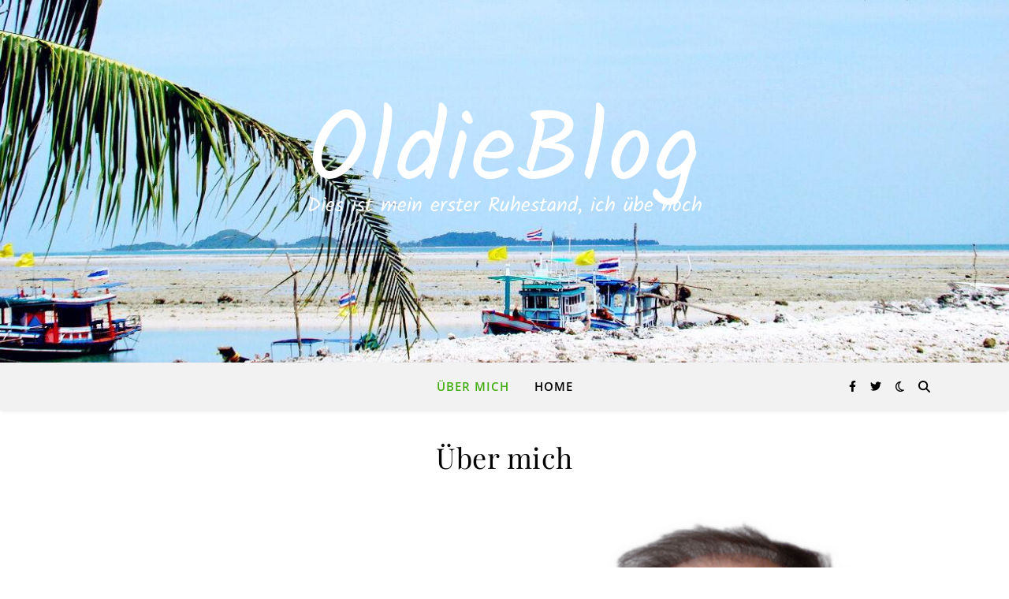

--- FILE ---
content_type: text/html; charset=UTF-8
request_url: https://andre-heise.de/ueber-mich/
body_size: 12765
content:
<!DOCTYPE html><html lang="de"><head><meta charset="UTF-8"><meta name="viewport" content="width=device-width, initial-scale=1.0, maximum-scale=1.0, user-scalable=no" /><meta name='robots' content='noindex, nofollow' /> <!-- This site is optimized with the Yoast SEO plugin v26.8 - https://yoast.com/product/yoast-seo-wordpress/ --><link media="all" href="https://andre-heise.de/wp-content/cache/autoptimize/css/autoptimize_7adfcd89757aba47e8b89c2f0d20f138.css" rel="stylesheet"><title>Über mich - OldieBlog</title><meta property="og:locale" content="de_DE" /><meta property="og:type" content="article" /><meta property="og:title" content="Über mich - OldieBlog" /><meta property="og:description" content="&nbsp; Zu meinem eigenen Vergnügen entwickelte ich ab April 2022 diesen Blog. Hier gebe ich Kund und zu Wissen, was mich im Leben bewegt, was meine Katzen so treiben und werfe einen kritischen Blick auf unser Geschehen in der Kleinstadt. Oft veraltete Tipps im Web empfehlen, mit manipulativen Mitteln Aufmerksamkeit zu erregen. Das endet im niveaulosen Nachahmen ausgelutschter Ideen anderer Leute. Dem nachzurennen ist genauso unoriginell, wie die Unsitte, möglichst alle Überschriften mit Zahlen zu versehen. Je mehr Zahlen, desto weniger eigenständige Einfälle. Eigentlich war alles gut. Mein alter Reiseblog ohne responsives Design dümpelte vor sich hin, bis eines Tages zehntausende Klicks ohne erkennbaren Browser die Hauptseite trafen. Auch versuchten kryptische Benutzer sich root Rechte zu verschaffen. Zwar wurde alles abgewehrt, war aber doch lästig. Das stieß bei mir neue Überlegungen an. Angetrieben von vielen Berichten, dass ein Blog auch für einen selbst gut ist, wagte ich dann einen Anlauf. Weg von mehr oder weniger hübschen Reiseberichten, hin zu einem Schreibblog mit Beiträgen. Ich suchte ein einfaches CMS und stiess schließlich auf das textbasierte CMS Bludit. Es genügte zunächst meinen Ansprüchen. Im Laufe der Zeit oder &#8222;learning by doing&#8220; fehlte es dann doch an Einigem. So bin ich wieder zu WordPress und einem vorbereiteten Theme zurückgekehrt. Der Wechsel und warum Wechselvolles Leben Nichts ist von Dauer, nichts ist vollkommen.&nbsp;&#8222;Alles fließt&#8220;&nbsp;erkannte bereits&nbsp;Heraklit. Ständige Änderungen prägten auch mein Leben. Angefangen als Industriekaufmann war ich Angestellter, später Vertreter, kurzfristig Verkaufstrainer und Führungskraft im Konzern. In die Versicherungsbranche gewechselt, mit Studium zum Versicherungsfachwirt. Einige Berichte finden sich im Beitrag: Wie ich wurde, was ich bin. Sprechen sie BASIC ?Ich hatte hobbymäßig als Programmierer bereits Tarifanwendungen geschrieben. So bin ich letztendlich beruflich in der IT gelandet. Fortbildungsseminare werden immer gern genommen. Nur so aus Spaß und um die Kollegen zu ärgern, habe ich die Prüfungen zum MCSE abgelegt. (Microsoft Certified Systems Engineer) Aber fragt mich heute nicht, ich habe so gut wie alles vergessen." /><meta property="og:url" content="https://andre-heise.de/ueber-mich/" /><meta property="og:site_name" content="OldieBlog" /><meta property="article:modified_time" content="2025-03-15T09:14:36+00:00" /><meta property="og:image" content="https://andre-heise.de/wp-content/uploads/2022/06/Andre_300-380ws.png" /><meta property="og:image:width" content="300" /><meta property="og:image:height" content="380" /><meta property="og:image:type" content="image/png" /><meta name="twitter:card" content="summary_large_image" /><meta name="twitter:label1" content="Geschätzte Lesezeit" /><meta name="twitter:data1" content="3 Minuten" /> <script type="application/ld+json" class="yoast-schema-graph">{"@context":"https://schema.org","@graph":[{"@type":"WebPage","@id":"https://andre-heise.de/ueber-mich/","url":"https://andre-heise.de/ueber-mich/","name":"Über mich - OldieBlog","isPartOf":{"@id":"https://andre-heise.de/#website"},"primaryImageOfPage":{"@id":"https://andre-heise.de/ueber-mich/#primaryimage"},"image":{"@id":"https://andre-heise.de/ueber-mich/#primaryimage"},"thumbnailUrl":"https://andre-heise.de/wp-content/uploads/2022/06/Andre_300-380ws.png","datePublished":"2022-06-01T14:31:11+00:00","dateModified":"2025-03-15T09:14:36+00:00","breadcrumb":{"@id":"https://andre-heise.de/ueber-mich/#breadcrumb"},"inLanguage":"de","potentialAction":[{"@type":"ReadAction","target":["https://andre-heise.de/ueber-mich/"]}]},{"@type":"ImageObject","inLanguage":"de","@id":"https://andre-heise.de/ueber-mich/#primaryimage","url":"https://andre-heise.de/wp-content/uploads/2022/06/Andre_300-380ws.png","contentUrl":"https://andre-heise.de/wp-content/uploads/2022/06/Andre_300-380ws.png","width":300,"height":380,"caption":"Author Andre"},{"@type":"BreadcrumbList","@id":"https://andre-heise.de/ueber-mich/#breadcrumb","itemListElement":[{"@type":"ListItem","position":1,"name":"Startseite","item":"https://andre-heise.de/"},{"@type":"ListItem","position":2,"name":"Über mich"}]},{"@type":"WebSite","@id":"https://andre-heise.de/#website","url":"https://andre-heise.de/","name":"OldieBlog","description":"Dies ist mein erster Ruhestand, ich übe noch","publisher":{"@id":"https://andre-heise.de/#/schema/person/19c8afec1c986a0f5ca78a3933ecd15f"},"potentialAction":[{"@type":"SearchAction","target":{"@type":"EntryPoint","urlTemplate":"https://andre-heise.de/?s={search_term_string}"},"query-input":{"@type":"PropertyValueSpecification","valueRequired":true,"valueName":"search_term_string"}}],"inLanguage":"de"},{"@type":["Person","Organization"],"@id":"https://andre-heise.de/#/schema/person/19c8afec1c986a0f5ca78a3933ecd15f","name":"Andre","image":{"@type":"ImageObject","inLanguage":"de","@id":"https://andre-heise.de/#/schema/person/image/","url":"https://andre-heise.de/wp-content/uploads/2022/06/Andre_300-380ws.png","contentUrl":"https://andre-heise.de/wp-content/uploads/2022/06/Andre_300-380ws.png","width":300,"height":380,"caption":"Andre"},"logo":{"@id":"https://andre-heise.de/#/schema/person/image/"},"description":"Dies ist mein erster Ruhestand, ich über noch.","sameAs":["https://andre-heise.de"]}]}</script> <!-- / Yoast SEO plugin. --><link rel="alternate" type="application/rss+xml" title="OldieBlog &raquo; Feed" href="https://andre-heise.de/feed/" /><link rel="alternate" type="application/rss+xml" title="OldieBlog &raquo; Kommentar-Feed" href="https://andre-heise.de/comments/feed/" /><link rel="alternate" title="oEmbed (JSON)" type="application/json+oembed" href="https://andre-heise.de/wp-json/oembed/1.0/embed?url=https%3A%2F%2Fandre-heise.de%2Fueber-mich%2F" /><link rel="alternate" title="oEmbed (XML)" type="text/xml+oembed" href="https://andre-heise.de/wp-json/oembed/1.0/embed?url=https%3A%2F%2Fandre-heise.de%2Fueber-mich%2F&#038;format=xml" /><style id='wp-img-auto-sizes-contain-inline-css' type='text/css'>img:is([sizes=auto i],[sizes^="auto," i]){contain-intrinsic-size:3000px 1500px}
/*# sourceURL=wp-img-auto-sizes-contain-inline-css */</style><style id='classic-theme-styles-inline-css' type='text/css'>/*! This file is auto-generated */
.wp-block-button__link{color:#fff;background-color:#32373c;border-radius:9999px;box-shadow:none;text-decoration:none;padding:calc(.667em + 2px) calc(1.333em + 2px);font-size:1.125em}.wp-block-file__button{background:#32373c;color:#fff;text-decoration:none}
/*# sourceURL=/wp-includes/css/classic-themes.min.css */</style> <script type="text/javascript" src="https://andre-heise.de/wp-includes/js/jquery/jquery.min.js" id="jquery-core-js"></script> <link rel='shortlink' href='https://andre-heise.de/?p=156' /><style id="ashe_dynamic_css">#top-bar,#top-menu .sub-menu {background-color: #ffffff;}#top-bar a {color: #000000;}#top-menu .sub-menu,#top-menu .sub-menu a {border-color: rgba(0,0,0, 0.05);}#top-bar a:hover,#top-bar li.current-menu-item > a,#top-bar li.current-menu-ancestor > a,#top-bar .sub-menu li.current-menu-item > a,#top-bar .sub-menu li.current-menu-ancestor> a {color: #5da323;}.header-logo a,.site-description {color: #ffffff;}.entry-header {background-color: #ffffff;}#main-nav,#main-menu .sub-menu,#main-nav #s {background-color: #f2f2f2;}#main-nav a,#main-nav .svg-inline--fa,#main-nav #s,.instagram-title h2 {color: #000000;}.main-nav-sidebar span,.mobile-menu-btn span {background-color: #000000;}#main-nav {box-shadow: 0px 1px 5px rgba(0,0,0, 0.1);}#main-menu .sub-menu,#main-menu .sub-menu a {border-color: rgba(0,0,0, 0.05);}#main-nav #s::-webkit-input-placeholder { /* Chrome/Opera/Safari */color: rgba(0,0,0, 0.7);}#main-nav #s::-moz-placeholder { /* Firefox 19+ */color: rgba(0,0,0, 0.7);}#main-nav #s:-ms-input-placeholder { /* IE 10+ */color: rgba(0,0,0, 0.7);}#main-nav #s:-moz-placeholder { /* Firefox 18- */color: rgba(0,0,0, 0.7);}#main-nav a:hover,#main-nav .svg-inline--fa:hover,#main-nav li.current-menu-item > a,#main-nav li.current-menu-ancestor > a,#main-nav .sub-menu li.current-menu-item > a,#main-nav .sub-menu li.current-menu-ancestor> a {color: #43ad13;}.main-nav-sidebar:hover span,.mobile-menu-btn:hover span {background-color: #43ad13;}/* Background */.sidebar-alt,.main-content,.featured-slider-area,#featured-links,.page-content select,.page-content input,.page-content textarea {background-color: #ffffff;}.page-content #featured-links h6,.instagram-title h2 {background-color: rgba(255,255,255, 0.85);}.ashe_promo_box_widget h6 {background-color: #ffffff;}.ashe_promo_box_widget .promo-box:after{border-color: #ffffff;}/* Text */.page-content,.page-content select,.page-content input,.page-content textarea,.page-content .post-author a,.page-content .ashe-widget a,.page-content .comment-author,.page-content #featured-links h6,.ashe_promo_box_widget h6 {color: #464646;}/* Title */.page-content h1,.page-content h2,.page-content h3,.page-content h4,.page-content h5,.page-content h6,.page-content .post-title a,.page-content .author-description h4 a,.page-content .related-posts h4 a,.page-content .blog-pagination .previous-page a,.page-content .blog-pagination .next-page a,blockquote,.page-content .post-share a {color: #030303;}.sidebar-alt-close-btn span {background-color: #030303;}.page-content .post-title a:hover {color: rgba(3,3,3, 0.75);}/* Meta */.page-content .post-date,.page-content .post-comments,.page-content .meta-sep,.page-content .post-author,.page-content [data-layout*="list"] .post-author a,.page-content .related-post-date,.page-content .comment-meta a,.page-content .author-share a,.page-content .post-tags a,.page-content .tagcloud a,.widget_categories li,.widget_archive li,.ashe-subscribe-text p,.rpwwt-post-author,.rpwwt-post-categories,.rpwwt-post-date,.rpwwt-post-comments-number {color: #206d19;}.page-content input::-webkit-input-placeholder { /* Chrome/Opera/Safari */color: #206d19;}.page-content input::-moz-placeholder { /* Firefox 19+ */color: #206d19;}.page-content input:-ms-input-placeholder { /* IE 10+ */color: #206d19;}.page-content input:-moz-placeholder { /* Firefox 18- */color: #206d19;}/* Accent */.page-content a,.post-categories,#page-wrap .ashe-widget.widget_text a,#page-wrap .ashe-widget.ashe_author_widget a {color: #1c960c;}/* Disable TMP.page-content .elementor a,.page-content .elementor a:hover {color: inherit;}*/.ps-container > .ps-scrollbar-y-rail > .ps-scrollbar-y {background: #1c960c;}.page-content a:hover {color: rgba(28,150,12, 0.8);}blockquote {border-color: #1c960c;}.slide-caption {color: #ffffff;background: #1c960c;}/* Selection */::-moz-selection {color: #ffffff;background: #99793b;}::selection {color: #ffffff;background: #99793b;}.page-content .wprm-rating-star svg polygon {stroke: #1c960c;}.page-content .wprm-rating-star-full svg polygon,.page-content .wprm-comment-rating svg path,.page-content .comment-form-wprm-rating svg path{fill: #1c960c;}/* Border */.page-content .post-footer,[data-layout*="list"] .blog-grid > li,.page-content .author-description,.page-content .related-posts,.page-content .entry-comments,.page-content .ashe-widget li,.page-content #wp-calendar,.page-content #wp-calendar caption,.page-content #wp-calendar tbody td,.page-content .widget_nav_menu li a,.page-content .widget_pages li a,.page-content .tagcloud a,.page-content select,.page-content input,.page-content textarea,.widget-title h2:before,.widget-title h2:after,.post-tags a,.gallery-caption,.wp-caption-text,table tr,table th,table td,pre,.page-content .wprm-recipe-instruction {border-color: #e8e8e8;}.page-content .wprm-recipe {box-shadow: 0 0 3px 1px #e8e8e8;}hr {background-color: #e8e8e8;}.wprm-recipe-details-container,.wprm-recipe-notes-container p {background-color: rgba(232,232,232, 0.4);}/* Buttons */.widget_search .svg-fa-wrap,.widget_search #searchsubmit,.single-navigation i,.page-content input.submit,.page-content .blog-pagination.numeric a,.page-content .blog-pagination.load-more a,.page-content .mc4wp-form-fields input[type="submit"],.page-content .widget_wysija input[type="submit"],.page-content .post-password-form input[type="submit"],.page-content .wpcf7 [type="submit"],.page-content .wprm-recipe-print,.page-content .wprm-jump-to-recipe-shortcode,.page-content .wprm-print-recipe-shortcode {color: #ffffff;background-color: #333333;}.single-navigation i:hover,.page-content input.submit:hover,.ashe-boxed-style .page-content input.submit:hover,.page-content .blog-pagination.numeric a:hover,.ashe-boxed-style .page-content .blog-pagination.numeric a:hover,.page-content .blog-pagination.numeric span,.page-content .blog-pagination.load-more a:hover,.ashe-boxed-style .page-content .blog-pagination.load-more a:hover,.page-content .mc4wp-form-fields input[type="submit"]:hover,.page-content .widget_wysija input[type="submit"]:hover,.page-content .post-password-form input[type="submit"]:hover,.page-content .wpcf7 [type="submit"]:hover,.page-content .wprm-recipe-print:hover,.page-content .wprm-jump-to-recipe-shortcode:hover,.page-content .wprm-print-recipe-shortcode:hover {color: #ffffff;background-color: #ca9b52;}/* Image Overlay */.image-overlay,#infscr-loading,.page-content h4.image-overlay,.image-overlay a,.post-slider .prev-arrow,.post-slider .next-arrow,.header-slider-prev-arrow,.header-slider-next-arrow,.page-content .image-overlay a,#featured-slider .slick-arrow,#featured-slider .slider-dots,.header-slider-dots {color: #ffffff;}.image-overlay,#infscr-loading,.page-content h4.image-overlay {background-color: rgba(73,73,73, 0.3);}/* Background */#page-footer,#page-footer select,#page-footer input,#page-footer textarea {background-color: #3f3f3f;}/* Text */#page-footer,#page-footer a,#page-footer select,#page-footer input,#page-footer textarea {color: #ffffff;}/* Title */#page-footer h1,#page-footer h2,#page-footer h3,#page-footer h4,#page-footer h5,#page-footer h6 {color: #ededed;}/* Accent */#page-footer a:hover {color: #ca9b52;}/* Border */#page-footer a,#page-footer .ashe-widget li,#page-footer #wp-calendar,#page-footer #wp-calendar caption,#page-footer #wp-calendar th,#page-footer #wp-calendar td,#page-footer .widget_nav_menu li a,#page-footer select,#page-footer input,#page-footer textarea,#page-footer .widget-title h2:before,#page-footer .widget-title h2:after,.footer-widgets,.category-description,.tag-description {border-color: #e0dbdb;}#page-footer hr {background-color: #e0dbdb;}.ashe-preloader-wrap {background-color: #333333;}@media screen and ( max-width: 768px ) {.mini-logo {display: none;}}@media screen and ( max-width: 768px ) {.mini-logo a {max-width: 60px !important;} }@media screen and ( max-width: 768px ) {.featured-slider-area {display: none;}}@media screen and ( max-width: 768px ) {#featured-links {display: none;}}.header-logo a {font-family: 'Kalam';font-size: 125px;line-height: 72px;letter-spacing: 2px;font-weight: 400;}.site-description {font-family: 'Kalam';}.header-logo .site-description {font-size: 26px;}#top-menu li a {font-family: 'Open Sans';font-size: 13px;line-height: 50px;letter-spacing: 0.8px;font-weight: 600;}.top-bar-socials a {font-size: 13px;line-height: 50px;}#top-bar .mobile-menu-btn {line-height: 50px;}#top-menu .sub-menu > li > a {font-size: 11px;line-height: 3.7;letter-spacing: 0.8px;}@media screen and ( max-width: 979px ) {.top-bar-socials {float: none !important;}.top-bar-socials a {line-height: 40px !important;}}#main-menu li a,.mobile-menu-btn a {font-family: 'Open Sans';font-size: 15px;line-height: 60px;letter-spacing: 1px;font-weight: 600;}#mobile-menu li {font-family: 'Open Sans';font-size: 15px;line-height: 3.4;letter-spacing: 1px;font-weight: 600;}.main-nav-search,#main-nav #s,.dark-mode-switcher,.main-nav-socials-trigger {font-size: 15px;line-height: 60px;}#main-nav #s {line-height: 61px;}#main-menu li.menu-item-has-children>a:after {font-size: 15px;}#main-nav {min-height:60px;}.main-nav-sidebar,.mini-logo {height:60px;}#main-menu .sub-menu > li > a,#mobile-menu .sub-menu > li {font-size: 12px;line-height: 3.8;letter-spacing: 0.8px;}.mobile-menu-btn {font-size: 18px;line-height: 60px;}.main-nav-socials a {font-size: 14px;line-height: 60px;}#top-menu li a,#main-menu li a,#mobile-menu li,.mobile-menu-btn a {text-transform: uppercase;}.post-meta,#wp-calendar thead th,#wp-calendar caption,h1,h2,h3,h4,h5,h6,blockquote p,#reply-title,#reply-title a {font-family: 'Playfair Display';}/* font size 40px */h1 {font-size: 36px;}/* font size 36px */h2 {font-size: 32px;}/* font size 30px */h3 {font-size: 27px;}/* font size 24px */h4 {font-size: 22px;}/* font size 22px */h5,.page-content .wprm-recipe-name,.page-content .wprm-recipe-header {font-size: 20px;}/* font size 20px */h6 {font-size: 18px;}/* font size 19px */blockquote p {font-size: 17px;}/* font size 18px */.related-posts h4 a {font-size: 16px;}/* font size 16px */.author-description h4,.category-description h4,.tag-description h4,#reply-title,#reply-title a,.comment-title,.widget-title h2,.ashe_author_widget h3 {font-size: 15px;}.post-title,.page-title {line-height: 40px;}/* letter spacing 0.5px */.slider-title,.post-title,.page-title,.related-posts h4 a {letter-spacing: 0.5px;}/* letter spacing 1.5px */.widget-title h2,.author-description h4,.category-description h4,.tag-description h4,.comment-title,#reply-title,#reply-title a,.ashe_author_widget h3 {letter-spacing: 1.5px;}/* letter spacing 2px */.related-posts h3 {letter-spacing: 2px;}/* font weight */h1,h2,h3,h4,h5,h6 {font-weight: 400;}h1,h2,h3,h4,h5,h6 {font-style: normal;}h1,h2,h3,h4,h5,h6 {text-transform: none;}body,.page-404 h2,#featured-links h6,.ashe_promo_box_widget h6,.comment-author,.related-posts h3,.instagram-title h2,input,textarea,select,.no-result-found h1,.ashe-subscribe-text h4,.widget_wysija_cont .updated,.widget_wysija_cont .error,.widget_wysija_cont .xdetailed-errors {font-family: 'Open Sans';}body,.page-404 h2,.no-result-found h1 {font-weight: 400;}body,.comment-author {font-size: 16px;}body p,.post-content,.post-content li,.comment-text li {line-height: 25px;}/* letter spacing 0 */body p,.post-content,.comment-author,.widget_recent_comments li,.widget_meta li,.widget_recent_comments li,.widget_pages > ul > li,.widget_archive li,.widget_categories > ul > li,.widget_recent_entries ul li,.widget_nav_menu li,.related-post-date,.post-media .image-overlay a,.post-meta,.rpwwt-post-title {letter-spacing: 0px;}/* letter spacing 0.5 + */.post-author,.post-media .image-overlay span,blockquote p {letter-spacing: 0.5px;}/* letter spacing 1 + */#main-nav #searchform input,#featured-links h6,.ashe_promo_box_widget h6,.instagram-title h2,.ashe-subscribe-text h4,.page-404 p,#wp-calendar caption {letter-spacing: 1px;}/* letter spacing 2 + */.comments-area #submit,.tagcloud a,.mc4wp-form-fields input[type='submit'],.widget_wysija input[type='submit'],.slider-read-more a,.post-categories a,.read-more a,.no-result-found h1,.blog-pagination a,.blog-pagination span {letter-spacing: 2px;}/* font size 18px */.post-media .image-overlay p,.post-media .image-overlay a {font-size: 19px;}/* font size 16px */.ashe_social_widget .social-icons a {font-size: 17px;}/* font size 14px */.post-author,.post-share,.related-posts h3,input,textarea,select,.comment-reply-link,.wp-caption-text,.author-share a,#featured-links h6,.ashe_promo_box_widget h6,#wp-calendar,.instagram-title h2 {font-size: 14px;}/* font size 13px */.slider-categories,.slider-read-more a,.read-more a,.blog-pagination a,.blog-pagination span,.footer-socials a,.rpwwt-post-author,.rpwwt-post-categories,.rpwwt-post-date,.rpwwt-post-comments-number,.copyright-info,.footer-menu-container {font-size: 13px;}/* font size 12px */.post-categories a,.post-tags a,.widget_recent_entries ul li span,#wp-calendar caption,#wp-calendar tfoot #prev a,#wp-calendar tfoot #next a {font-size: 13px;}/* font size 11px */.related-post-date,.comment-meta,.tagcloud a {font-size: 12px !important;}.boxed-wrapper {max-width: 1140px;}.sidebar-alt {max-width: 340px;left: -340px; padding: 85px 35px 0px;}.sidebar-left,.sidebar-right {width: 307px;}[data-layout*="rsidebar"] .main-container,[data-layout*="lsidebar"] .main-container {float: left;width: calc(100% - 307px);width: -webkit-calc(100% - 307px);}[data-layout*="lrsidebar"] .main-container {width: calc(100% - 614px);width: -webkit-calc(100% - 614px);}[data-layout*="fullwidth"] .main-container {width: 100%;}#top-bar > div,#main-nav > div,#featured-links,.main-content,.page-footer-inner,.featured-slider-area.boxed-wrapper {padding-left: 30px;padding-right: 30px;}@media screen and ( min-width: 640px ) and ( max-width: 980px ) {.blog-grid > li {width: calc((100% - 37px ) / 2) !important;width: -webkit-calc((100% - 37px ) / 2) !important;margin-right: 37px !important;}.blog-grid > li:nth-of-type(2n+2) {margin-right: 0 !important;}}@media screen and ( max-width: 640px ) {.blog-grid > li {width: 100% !important;margin-right: 0 !important;margin-left: 0 !important;}}.ashe-instagram-widget #sb_instagram {max-width: none !important;}.ashe-instagram-widget #sbi_images {display: -webkit-box;display: -ms-flexbox;display: flex;}.ashe-instagram-widget #sbi_images .sbi_photo {height: auto !important;}.ashe-instagram-widget #sbi_images .sbi_photo img {display: block !important;}.ashe-widget #sbi_images .sbi_photo {/*height: auto !important;*/}.ashe-widget #sbi_images .sbi_photo img {display: block !important;}#top-bar {position: absolute;top: 0;left: 0;z-index: 1005;width: 100%;background-color: transparent !important;box-shadow: none;}#top-menu {float: left;}.top-bar-socials {float: right;}.entry-header:not(.html-image) {height: 460px;background-size: cover;}.entry-header-slider div {height: 460px;}.entry-header:not(.html-image) {background-position: center center;}.entry-header:not(.html-image) {background-color: transparent !important;}.header-logo {padding-top: 160px;}.logo-img {max-width: 500px;}.mini-logo a {max-width: 50px;}@media screen and (max-width: 880px) {.logo-img { max-width: 300px;}}#main-nav {text-align: center;}.main-nav-icons.main-nav-socials-mobile {left: 30px;}.main-nav-socials-trigger {position: absolute;top: 0px;left: 30px;}.main-nav-sidebar + .main-nav-socials-trigger {left: 60px;}.mini-logo + .main-nav-socials-trigger {right: 60px;left: auto;}.main-nav-sidebar {position: absolute;top: 0px;left: 30px;z-index: 1;}.main-nav-icons {position: absolute;top: 0px;right: 30px;z-index: 2;}.mini-logo {position: absolute;left: auto;top: 0;}.main-nav-sidebar ~ .mini-logo {margin-left: 30px;}#featured-slider.boxed-wrapper {max-width: 1140px;}.slider-item-bg {height: 540px;}#featured-links .featured-link {margin-top: 20px;}#featured-links .featured-link {margin-right: 20px;}#featured-links .featured-link:nth-of-type(3n) {margin-right: 0;}#featured-links .featured-link {width: calc( (100% - 40px) / 3 - 1px);width: -webkit-calc( (100% - 40px) / 3 - 1px);}.featured-link:nth-child(4) .cv-inner {display: none;}.featured-link:nth-child(5) .cv-inner {display: none;}.featured-link:nth-child(6) .cv-inner {display: none;}.blog-grid > li,.main-container .featured-slider-area {margin-bottom: 30px;}[data-layout*="col2"] .blog-grid > li,[data-layout*="col3"] .blog-grid > li,[data-layout*="col4"] .blog-grid > li {display: inline-block;vertical-align: top;margin-right: 37px;}[data-layout*="col2"] .blog-grid > li:nth-of-type(2n+2),[data-layout*="col3"] .blog-grid > li:nth-of-type(3n+3),[data-layout*="col4"] .blog-grid > li:nth-of-type(4n+4) {margin-right: 0;}[data-layout*="col1"] .blog-grid > li {width: 100%;}[data-layout*="col2"] .blog-grid > li {width: calc((100% - 37px ) / 2 - 1px);width: -webkit-calc((100% - 37px ) / 2 - 1px);}[data-layout*="col3"] .blog-grid > li {width: calc((100% - 2 * 37px ) / 3 - 2px);width: -webkit-calc((100% - 2 * 37px ) / 3 - 2px);}[data-layout*="col4"] .blog-grid > li {width: calc((100% - 3 * 37px ) / 4 - 1px);width: -webkit-calc((100% - 3 * 37px ) / 4 - 1px);}[data-layout*="rsidebar"] .sidebar-right {padding-left: 37px;}[data-layout*="lsidebar"] .sidebar-left {padding-right: 37px;}[data-layout*="lrsidebar"] .sidebar-right {padding-left: 37px;}[data-layout*="lrsidebar"] .sidebar-left {padding-right: 37px;}.blog-grid .post-header,.blog-grid .read-more,[data-layout*="list"] .post-share {text-align: center;}p.has-drop-cap:not(:focus)::first-letter {float: left;margin: 0px 12px 0 0;font-family: 'Playfair Display';font-size: 80px;line-height: 65px;text-align: center;text-transform: uppercase;color: #030303;}@-moz-document url-prefix() {p.has-drop-cap:not(:focus)::first-letter {margin-top: 10px !important;}}.home .post-content > p:first-of-type:first-letter,.blog .post-content > p:first-of-type:first-letter,.archive .post-content > p:first-of-type:first-letter {float: left;margin: 0px 12px 0 0;font-family: 'Playfair Display';font-size: 80px;line-height: 65px;text-align: center;text-transform: uppercase;color: #030303;}@-moz-document url-prefix() {.home .post-content > p:first-of-type:first-letter,.blog .post-content > p:first-of-type:first-letter,.archive .post-content > p:first-of-type:first-letter {margin-top: 10px !important;}}.single .post-content > p:first-of-type:first-letter,.single .post-content .elementor-text-editor p:first-of-type:first-letter {float: left;margin: 0px 12px 0 0;font-family: 'Playfair Display';font-size: 80px;line-height: 65px;text-align: center;text-transform: uppercase;color: #030303;}@-moz-document url-prefix() {.single .post-content p:first-of-type:first-letter {margin-top: 10px !important;}}[data-dropcaps*='yes'] .post-content > p:first-of-type:first-letter {float: left;margin: 0px 12px 0 0;font-family: 'Playfair Display';font-size: 80px;line-height: 65px;text-align: center;text-transform: uppercase;color: #030303;}@-moz-document url-prefix() {[data-dropcaps*='yes'] .post-content > p:first-of-type:first-letter {margin-top: 10px !important;}}.footer-widgets > .ashe-widget {width: 22%;margin-right: 4%;}.footer-widgets > .ashe-widget:nth-child(4n+4) {margin-right: 0;}.footer-widgets > .ashe-widget:nth-child(4n+5) {clear: both;}.footer-copyright {text-align: center;}.footer-socials {margin-top: 12px;}.footer-menu-container,.copyright-info,.footer-menu-container:after,#footer-menu{display: inline-block;} #footer-menu > li {margin-left: 5px;}.footer-menu-container:after {float: left;margin-left: 1px;}.cssload-container{width:100%;height:36px;text-align:center}.cssload-speeding-wheel{width:36px;height:36px;margin:0 auto;border:2px solid #ffffff;border-radius:50%;border-left-color:transparent;border-right-color:transparent;animation:cssload-spin 575ms infinite linear;-o-animation:cssload-spin 575ms infinite linear;-ms-animation:cssload-spin 575ms infinite linear;-webkit-animation:cssload-spin 575ms infinite linear;-moz-animation:cssload-spin 575ms infinite linear}@keyframes cssload-spin{100%{transform:rotate(360deg);transform:rotate(360deg)}}@-o-keyframes cssload-spin{100%{-o-transform:rotate(360deg);transform:rotate(360deg)}}@-ms-keyframes cssload-spin{100%{-ms-transform:rotate(360deg);transform:rotate(360deg)}}@-webkit-keyframes cssload-spin{100%{-webkit-transform:rotate(360deg);transform:rotate(360deg)}}@-moz-keyframes cssload-spin{100%{-moz-transform:rotate(360deg);transform:rotate(360deg)}}</style><style type="text/css" id="custom-background-css">body.custom-background { background-color: #ffffff; }</style><link rel="icon" href="https://andre-heise.de/wp-content/uploads/2022/06/cropped-andreheise512x512-32x32.png" sizes="32x32" /><link rel="icon" href="https://andre-heise.de/wp-content/uploads/2022/06/cropped-andreheise512x512-192x192.png" sizes="192x192" /><link rel="apple-touch-icon" href="https://andre-heise.de/wp-content/uploads/2022/06/cropped-andreheise512x512-180x180.png" /><meta name="msapplication-TileImage" content="https://andre-heise.de/wp-content/uploads/2022/06/cropped-andreheise512x512-270x270.png" /><style type="text/css" id="wp-custom-css">/* zusätzliches CSS bei theme ashe */
/* open-sans-regular - latin */
@font-face {
  font-family: 'Open Sans';
  font-style: normal;
  font-weight: 400;
  src: local(''),
       url('https://andre-heise.de/fonts/open-sans-v29-latin-regular.woff2') format('woff2'), /* Chrome 26+, Opera 23+, Firefox 39+ */
       url('https://andre-heise.de/fonts/open-sans-v29-latin-regular.woff') format('woff'); /* Chrome 6+, Firefox 3.6+, IE 9+, Safari 5.1+ */
}

/* open-sans-600 - latin */
@font-face {
  font-family: 'Open Sans';
  font-style: normal;
  font-weight: 600;
  src: local(''),
       url('https://andre-heise.de/fonts/open-sans-v29-latin-600.woff2') format('woff2'), /* Chrome 26+, Opera 23+, Firefox 39+ */
       url('https://andre-heise.de/fonts/open-sans-v29-latin-600.woff') format('woff'); /* Chrome 6+, Firefox 3.6+, IE 9+, Safari 5.1+ */
}

/* open-sans-italic - latin */
@font-face {
  font-family: 'Open Sans';
  font-style: italic;
  font-weight: 400;
  src: local(''),
       url('https://andre-heise.de/fonts/open-sans-v29-latin-italic.woff2') format('woff2'), /* Chrome 26+, Opera 23+, Firefox 39+ */
       url('https://andre-heise.de/fonts/open-sans-v29-latin-italic.woff') format('woff'); /* Chrome 6+, Firefox 3.6+, IE 9+, Safari 5.1+ */
}

/* open-sans-600italic - latin */
@font-face {
  font-family: 'Open Sans';
  font-style: italic;
  font-weight: 600;
  src: local(''),
       url('https://andre-heise.de/fonts/open-sans-v29-latin-600italic.woff2') format('woff2'), /* Chrome 26+, Opera 23+, Firefox 39+ */
       url('https://andre-heise.de/fonts/open-sans-v29-latin-600italic.woff') format('woff'); /* Chrome 6+, Firefox 3.6+, IE 9+, Safari 5.1+ */
}
/* rokkitt-regular - latin */
@font-face {
  font-family: 'Rokkitt';
  font-style: normal;
  font-weight: 400;
  src: local(''),
       url('https://andre-heise.de/fonts/rokkitt-v28-latin-regular.woff2') format('woff2'), /* Chrome 26+, Opera 23+, Firefox 39+ */
       url('https://andre-heise.de/fonts/rokkitt-v28-latin-regular.woff') format('woff'); /* Chrome 6+, Firefox 3.6+, IE 9+, Safari 5.1+ */
}

/* rokkitt-600 - latin */
@font-face {
  font-family: 'Rokkitt';
  font-style: normal;
  font-weight: 600;
  src: local(''),
       url('https://andre-heise.de/fonts/rokkitt-v28-latin-600.woff2') format('woff2'), /* Chrome 26+, Opera 23+, Firefox 39+ */
       url('https://andre-heise.de/fonts/rokkitt-v28-latin-600.woff') format('woff'); /* Chrome 6+, Firefox 3.6+, IE 9+, Safari 5.1+ */
}
/* kalam-regular - latin */
@font-face {
  font-family: 'Kalam';
  font-style: normal;
  font-weight: 400;
  src: url('https://andre-heise.de/fonts/kalam-v16-latin-regular.eot'); /* IE9 Compat Modes */
  src: local(''),
       url('https://andre-heise.de/fonts/kalam-v16-latin-regular.eot?#iefix') format('embedded-opentype'), /* IE6-IE8 */
       url('https://andre-heise.de/fonts/kalam-v16-latin-regular.woff2') format('woff2'), /* Super Modern Browsers */
       url('https://andre-heise.de/fonts/kalam-v16-latin-regular.woff') format('woff'), /* Modern Browsers */
       url('https://andre-heise.de/fonts/kalam-v16-latin-regular.ttf') format('truetype'), /* Safari, Android, iOS */
       url('https://andre-heise.de/fonts/kalam-v16-latin-regular.svg#Kalam') format('svg'); /* Legacy iOS */
}

/* kalam-700 - latin */
@font-face {
  font-family: 'Kalam';
  font-style: normal;
  font-weight: 700;
  src: url('https://andre-heise.de/fonts/kalam-v16-latin-700.eot'); /* IE9 Compat Modes */
  src: local(''),
       url('https://andre-heise.de/fonts/kalam-v16-latin-700.eot?#iefix') format('embedded-opentype'), /* IE6-IE8 */
       url('https://andre-heise.de/fonts/kalam-v16-latin-700.woff2') format('woff2'), /* Super Modern Browsers */
       url('https://andre-heise.de/fonts/kalam-v16-latin-700.woff') format('woff'), /* Modern Browsers */
       url('https://andre-heise.de/fonts/kalam-v16-latin-700.ttf') format('truetype'), /* Safari, Android, iOS */
       url('https://andre-heise.de/fonts/kalam-v16-latin-700.svg#Kalam') format('svg'); /* Legacy iOS */
}
/* playfair-display-regular - latin */
@font-face {
  font-family: 'Playfair Display';
  font-style: normal;
  font-weight: 400;
  src: local(''),
       url('https://andre-heise.de/fonts/playfair-display-v29-latin-regular.woff2') format('woff2'), /* Chrome 26+, Opera 23+, Firefox 39+ */
       url('https://andre-heise.de/fonts/playfair-display-v29-latin-regular.woff') format('woff'); /* Chrome 6+, Firefox 3.6+, IE 9+, Safari 5.1+ */
}
/* playfair-display-600 - latin */
@font-face {
  font-family: 'Playfair Display';
  font-style: normal;
  font-weight: 600;
  src: local(''),
       url('https://andre-heise.de/fonts/playfair-display-v29-latin-600.woff2') format('woff2'), /* Chrome 26+, Opera 23+, Firefox 39+ */
       url('https://andre-heise.de/fonts/playfair-display-v29-latin-600.woff') format('woff'); /* Chrome 6+, Firefox 3.6+, IE 9+, Safari 5.1+ */
}
/* playfair-display-500italic - latin */
@font-face {
  font-family: 'Playfair Display';
  font-style: italic;
  font-weight: 500;
  src: local(''),
       url('https://andre-heise.de/fonts/playfair-display-v29-latin-500italic.woff2') format('woff2'), /* Chrome 26+, Opera 23+, Firefox 39+ */
       url('https://andre-heise.de/fonts/playfair-display-v29-latin-500italic.woff') format('woff'); /* Chrome 6+, Firefox 3.6+, IE 9+, Safari 5.1+ */
}

.wp-block-gallery.has-nested-images.is-cropped figure.wp-block-image:not(#individual-image) {
	float: left;
 width: 47% !important;
  margin-right: 20px;
}
.wp-block-image {
padding: 5px
}</style><style id='wp-block-media-text-inline-css' type='text/css'>.wp-block-media-text{box-sizing:border-box;
  /*!rtl:begin:ignore*/direction:ltr;
  /*!rtl:end:ignore*/display:grid;grid-template-columns:50% 1fr;grid-template-rows:auto}.wp-block-media-text.has-media-on-the-right{grid-template-columns:1fr 50%}.wp-block-media-text.is-vertically-aligned-top>.wp-block-media-text__content,.wp-block-media-text.is-vertically-aligned-top>.wp-block-media-text__media{align-self:start}.wp-block-media-text.is-vertically-aligned-center>.wp-block-media-text__content,.wp-block-media-text.is-vertically-aligned-center>.wp-block-media-text__media,.wp-block-media-text>.wp-block-media-text__content,.wp-block-media-text>.wp-block-media-text__media{align-self:center}.wp-block-media-text.is-vertically-aligned-bottom>.wp-block-media-text__content,.wp-block-media-text.is-vertically-aligned-bottom>.wp-block-media-text__media{align-self:end}.wp-block-media-text>.wp-block-media-text__media{
  /*!rtl:begin:ignore*/grid-column:1;grid-row:1;
  /*!rtl:end:ignore*/margin:0}.wp-block-media-text>.wp-block-media-text__content{direction:ltr;
  /*!rtl:begin:ignore*/grid-column:2;grid-row:1;
  /*!rtl:end:ignore*/padding:0 8%;word-break:break-word}.wp-block-media-text.has-media-on-the-right>.wp-block-media-text__media{
  /*!rtl:begin:ignore*/grid-column:2;grid-row:1
  /*!rtl:end:ignore*/}.wp-block-media-text.has-media-on-the-right>.wp-block-media-text__content{
  /*!rtl:begin:ignore*/grid-column:1;grid-row:1
  /*!rtl:end:ignore*/}.wp-block-media-text__media a{display:block}.wp-block-media-text__media img,.wp-block-media-text__media video{height:auto;max-width:unset;vertical-align:middle;width:100%}.wp-block-media-text.is-image-fill>.wp-block-media-text__media{background-size:cover;height:100%;min-height:250px}.wp-block-media-text.is-image-fill>.wp-block-media-text__media>a{display:block;height:100%}.wp-block-media-text.is-image-fill>.wp-block-media-text__media img{height:1px;margin:-1px;overflow:hidden;padding:0;position:absolute;width:1px;clip:rect(0,0,0,0);border:0}.wp-block-media-text.is-image-fill-element>.wp-block-media-text__media{height:100%;min-height:250px}.wp-block-media-text.is-image-fill-element>.wp-block-media-text__media>a{display:block;height:100%}.wp-block-media-text.is-image-fill-element>.wp-block-media-text__media img{height:100%;object-fit:cover;width:100%}@media (max-width:600px){.wp-block-media-text.is-stacked-on-mobile{grid-template-columns:100%!important}.wp-block-media-text.is-stacked-on-mobile>.wp-block-media-text__media{grid-column:1;grid-row:1}.wp-block-media-text.is-stacked-on-mobile>.wp-block-media-text__content{grid-column:1;grid-row:2}}
/*# sourceURL=https://andre-heise.de/wp-includes/blocks/media-text/style.min.css */</style><style id='wp-block-quote-inline-css' type='text/css'>.wp-block-quote{box-sizing:border-box;overflow-wrap:break-word}.wp-block-quote.is-large:where(:not(.is-style-plain)),.wp-block-quote.is-style-large:where(:not(.is-style-plain)){margin-bottom:1em;padding:0 1em}.wp-block-quote.is-large:where(:not(.is-style-plain)) p,.wp-block-quote.is-style-large:where(:not(.is-style-plain)) p{font-size:1.5em;font-style:italic;line-height:1.6}.wp-block-quote.is-large:where(:not(.is-style-plain)) cite,.wp-block-quote.is-large:where(:not(.is-style-plain)) footer,.wp-block-quote.is-style-large:where(:not(.is-style-plain)) cite,.wp-block-quote.is-style-large:where(:not(.is-style-plain)) footer{font-size:1.125em;text-align:right}.wp-block-quote>cite{display:block}
/*# sourceURL=https://andre-heise.de/wp-includes/blocks/quote/style.min.css */</style></head><body class="wp-singular page-template-default page page-id-156 custom-background wp-embed-responsive wp-theme-ashe-pro-premium wp-child-theme-ashe-pro-child"> <!-- Preloader --> <!-- Page Wrapper --><div id="page-wrap"> <!-- Boxed Wrapper --><div id="page-header" ><div class="entry-header background-image" data-bg-type="image" data-image="https://andre-heise.de/wp-content/uploads/2022/06/cropped-Thai1300x500.jpg" data-video-mp4="" data-video-webm=""><div class="cvr-container"><div class="cvr-outer"><div class="cvr-inner"><div class="header-logo"> <a href="https://andre-heise.de/" class="site-title">OldieBlog</a><p class="site-description">Dies ist mein erster Ruhestand, ich übe noch</p></div></div></div></div> <a href="https://andre-heise.de/" title="OldieBlog" class="header-image-logo"></a></div><div id="main-nav" class="clear-fix" data-fixed="" data-close-on-click = "" data-mobile-fixed=""><div class="boxed-wrapper"> <!-- Alt Sidebar Icon --> <!-- Mini Logo --> <!-- Social Trigger Icon --><div class="main-nav-socials-trigger"> <i class="fas fa-share-alt"></i> <i class="fa-solid fa-xmark"></i></div> <!-- Icons --><div class="main-nav-icons"><div class="main-nav-socials"> <a href="https:/facebook.com" target="_blank" aria-label="facebook-f"> <i class="fab fa-facebook-f"></i> </a> <a href="https://twitter.com" target="_blank"  aria-label="twitter"> <i class="fab fa-twitter"></i> </a></div><div class="dark-mode-switcher" aria-label="Dark Mode Switcher"> <i class="far fa-moon"></i></div><div class="main-nav-search" aria-label="Suchen"> <i class="fa-solid fa-magnifying-glass"></i> <i class="fa-solid fa-xmark"></i><form role="search" method="get" id="searchform" class="clear-fix" action="https://andre-heise.de/"><input type="search" name="s" id="s" placeholder="Suche" data-placeholder="Type &amp; hit Enter..." value="" /><span class="svg-fa-wrap"><i class="fa-solid fa-magnifying-glass"></i></span><input type="submit" id="searchsubmit" value="st" /></form></div></div><nav class="main-menu-container"><ul id="main-menu" class=""><li id="menu-item-263" class="menu-item menu-item-type-post_type menu-item-object-page current-menu-item page_item page-item-156 current_page_item menu-item-263"><a href="https://andre-heise.de/ueber-mich/" aria-current="page">Über mich</a></li><li id="menu-item-716" class="menu-item menu-item-type-custom menu-item-object-custom menu-item-home menu-item-716"><a href="https://andre-heise.de">Home</a></li></ul></nav> <!-- Mobile Menu Button --> <span class="mobile-menu-btn" aria-label="Mobile Menu"><div> <i class="fas fa-chevron-down"></i></div> </span></div><nav class="mobile-menu-container"><ul id="mobile-menu" class=""><li class="menu-item menu-item-type-post_type menu-item-object-page current-menu-item page_item page-item-156 current_page_item menu-item-263"><a href="https://andre-heise.de/ueber-mich/" aria-current="page">Über mich</a></li><li class="menu-item menu-item-type-custom menu-item-object-custom menu-item-home menu-item-716"><a href="https://andre-heise.de">Home</a></li><li id="menu-item-511" class="menu-item menu-item-type-post_type menu-item-object-page menu-item-privacy-policy menu-item-511"><a rel="privacy-policy" href="https://andre-heise.de/datenschutzerklaerung/">Datenschutzerklärung</a></li><li id="menu-item-512" class="menu-item menu-item-type-post_type menu-item-object-page menu-item-512"><a href="https://andre-heise.de/impressum/">Impressum</a></li><li id="menu-item-828" class="menu-item menu-item-type-post_type menu-item-object-page menu-item-828"><a href="https://andre-heise.de/werbehinweis/">Werbehinweis</a></li></ul></nav></div><!-- #main-nav --></div><!-- .boxed-wrapper --> <!-- Page Content --><div class="page-content"><div class="main-content clear-fix boxed-wrapper" data-layout="none" data-sidebar-sticky="" data-sidebar-width="270" data-dropcaps="no"> <!-- Main Container --><div class="main-container"><article id="page-156" class="post-156 page type-page status-publish hentry"><header class="post-header"><h1 class="page-title">Über mich</h1></header><div class="post-content"><div class="wp-block-media-text alignwide has-media-on-the-right is-stacked-on-mobile" style="grid-template-columns:auto 47%"><div class="wp-block-media-text__content"><p>Hallo lieber Besucher,</p><p>Klasse, dass jemand hierher gefunden hat. Dich interessiert also, wer ich bin. Hier bitte:</p><p>Das ist<strong>&nbsp;Andre Heise</strong>, der Oldie, der hier blogt.</p><p></p><blockquote class="wp-block-quote is-layout-flow wp-block-quote-is-layout-flow"><p> </p><p>„Entschuldigung, dies ist mein erster Ruhestand,<br>ich übe noch.&#8220;</p><p>aus „Pappa ante Portas“</p> <cite>Zitat von Loriot&nbsp;</cite></blockquote></div><figure class="wp-block-media-text__media"><img fetchpriority="high" decoding="async" width="300" height="380" src="https://andre-heise.de/wp-content/uploads/2022/06/Andre_300-380ws.png" alt="Author Andre" class="wp-image-91 size-full" srcset="https://andre-heise.de/wp-content/uploads/2022/06/Andre_300-380ws.png 300w, https://andre-heise.de/wp-content/uploads/2022/06/Andre_300-380ws-237x300.png 237w" sizes="(max-width: 300px) 100vw, 300px" /></figure></div><p>&nbsp;</p><p>Zu meinem eigenen Vergnügen entwickelte ich ab April 2022 diesen Blog. Hier gebe ich Kund und zu Wissen, was mich im Leben bewegt, was meine Katzen so treiben und werfe einen kritischen Blick auf unser Geschehen in der Kleinstadt.</p><p>Oft veraltete Tipps im Web empfehlen, mit manipulativen Mitteln Aufmerksamkeit zu erregen. Das endet im niveaulosen Nachahmen ausgelutschter Ideen anderer Leute. Dem nachzurennen ist genauso unoriginell, wie die Unsitte, möglichst alle Überschriften mit Zahlen zu versehen. Je mehr Zahlen, desto weniger eigenständige Einfälle.</p><h3 class="wp-block-heading" id="eigentlich-war-alles-gut"><strong>Eigentlich war alles gut.</strong></h3><p>Mein alter Reiseblog ohne responsives Design dümpelte vor sich hin, bis eines Tages zehntausende Klicks ohne erkennbaren Browser die Hauptseite trafen. Auch versuchten kryptische Benutzer sich root Rechte zu verschaffen. Zwar wurde alles abgewehrt, war aber doch lästig. Das stieß bei mir neue Überlegungen an. Angetrieben von vielen Berichten, dass ein Blog auch für einen selbst gut ist, wagte ich dann einen Anlauf. Weg von mehr oder weniger hübschen Reiseberichten, hin zu einem Schreibblog mit Beiträgen. Ich suchte ein einfaches CMS und stiess schließlich auf das textbasierte CMS Bludit. Es genügte zunächst meinen Ansprüchen. Im Laufe der Zeit oder &#8222;learning by doing&#8220; fehlte es dann doch an Einigem. So bin ich wieder zu WordPress und einem vorbereiteten Theme zurückgekehrt. <a href="https://andre-heise.de/warum-cms-wechsel-von-bludit-zu-wordpress/">Der Wechsel und warum</a></p><h3 class="wp-block-heading" id="wechselvolles-leben">Wechselvolles Leben</h3><p>Nichts ist von Dauer, nichts ist vollkommen.<strong>&nbsp;&#8222;Alles fließt&#8220;</strong>&nbsp;erkannte bereits&nbsp;<em>Heraklit</em>.</p><p>Ständige Änderungen prägten auch mein Leben. Angefangen als Industriekaufmann war ich Angestellter, später Vertreter, kurzfristig Verkaufstrainer und Führungskraft im Konzern. In die Versicherungsbranche gewechselt, mit Studium zum Versicherungsfachwirt. Einige Berichte finden sich im Beitrag: <br><a href="http://wpblog.andre-heise.de/wie-ich-wurde-was-ich-bin-hobby-blogger/" data-type="post" data-id="119">Wie ich wurde, was ich bin</a>.</p><p>Sprechen sie <a href="https://de.wikipedia.org/wiki/Basic">BASIC</a> ?<br>Ich hatte hobbymäßig als Programmierer bereits Tarifanwendungen geschrieben. So bin ich letztendlich beruflich in der IT gelandet. Fortbildungsseminare werden immer gern genommen. Nur so aus Spaß und um die Kollegen zu ärgern, habe ich die Prüfungen zum MCSE abgelegt. (Microsoft Certified Systems Engineer) Aber fragt mich heute nicht, ich habe so gut wie alles vergessen.</p></div></article></div><!-- .main-container --></div></div><!-- .page-content --> <!-- Page Footer --><footer id="page-footer" class="clear-fix"> <!-- Scroll Top Button --> <span class="scrolltop icon-angle-up"></span> <!-- Instagram Widget --><div class="footer-instagram-widget"></div><div class="page-footer-inner boxed-wrapper"> <!-- Footer Widgets --><div class="footer-widgets clear-fix"><div id="categories-2" class="ashe-widget widget_categories"><div class="widget-title"><h2>Kategorien</h2></div><ul><li class="cat-item cat-item-7"><a href="https://andre-heise.de/category/katzen/">Katzen</a></li><li class="cat-item cat-item-5"><a href="https://andre-heise.de/category/kleinstadt/">Kleinstadt</a></li><li class="cat-item cat-item-4"><a href="https://andre-heise.de/category/mein_blog/">Mein_Blog</a></li><li class="cat-item cat-item-6"><a href="https://andre-heise.de/category/rueckblick/">Rückblick</a></li></ul></div><div id="media_image-2" class="ashe-widget widget_media_image"><div class="widget-title"><h2>Trusted Blogs</h2></div><a href="https://www.trusted-blogs.com/magazin/blog/EmGzBk"><noscript><img width="130" height="60" src="https://andre-heise.de/wp-content/uploads/2022/06/tb_logo_130_white-1.png" class="image wp-image-638  attachment-full size-full" alt="" style="max-width: 100%; height: auto;" decoding="async" /></noscript><img width="130" height="60" src='data:image/svg+xml,%3Csvg%20xmlns=%22http://www.w3.org/2000/svg%22%20viewBox=%220%200%20130%2060%22%3E%3C/svg%3E' data-src="https://andre-heise.de/wp-content/uploads/2022/06/tb_logo_130_white-1.png" class="lazyload image wp-image-638  attachment-full size-full" alt="" style="max-width: 100%; height: auto;" decoding="async" /></a></div><div id="media_image-5" class="ashe-widget widget_media_image"><div class="widget-title"><h2>Blogs50plus</h2></div><a href="https://blogs50plus.de/"><noscript><img width="200" height="100" src="https://andre-heise.de/wp-content/uploads/2022/07/blogs50plus-200x100ws.png" class="image wp-image-698  attachment-full size-full" alt="" style="max-width: 100%; height: auto;" decoding="async" /></noscript><img width="200" height="100" src='data:image/svg+xml,%3Csvg%20xmlns=%22http://www.w3.org/2000/svg%22%20viewBox=%220%200%20200%20100%22%3E%3C/svg%3E' data-src="https://andre-heise.de/wp-content/uploads/2022/07/blogs50plus-200x100ws.png" class="lazyload image wp-image-698  attachment-full size-full" alt="" style="max-width: 100%; height: auto;" decoding="async" /></a></div><div id="nav_menu-4" class="ashe-widget widget_nav_menu"><div class="widget-title"><h2>Rechtliches</h2></div><div class="menu-oberes-container"><ul id="menu-oberes-1" class="menu"><li class="menu-item menu-item-type-post_type menu-item-object-page menu-item-privacy-policy menu-item-511"><a rel="privacy-policy" href="https://andre-heise.de/datenschutzerklaerung/">Datenschutzerklärung</a></li><li class="menu-item menu-item-type-post_type menu-item-object-page menu-item-512"><a href="https://andre-heise.de/impressum/">Impressum</a></li><li class="menu-item menu-item-type-post_type menu-item-object-page menu-item-828"><a href="https://andre-heise.de/werbehinweis/">Werbehinweis</a></li></ul></div></div></div><div class="footer-copyright"><div class="copyright-info">2026  Andre Heise &copy;</div></div></div><!-- .boxed-wrapper --></footer><!-- #page-footer --></div><!-- #page-wrap --> <script type="speculationrules">{"prefetch":[{"source":"document","where":{"and":[{"href_matches":"/*"},{"not":{"href_matches":["/wp-*.php","/wp-admin/*","/wp-content/uploads/*","/wp-content/*","/wp-content/plugins/*","/wp-content/themes/ashe-pro-child/*","/wp-content/themes/ashe-pro-premium/*","/*\\?(.+)"]}},{"not":{"selector_matches":"a[rel~=\"nofollow\"]"}},{"not":{"selector_matches":".no-prefetch, .no-prefetch a"}}]},"eagerness":"conservative"}]}</script> <noscript><style>.lazyload{display:none;}</style></noscript><script data-noptimize="1">window.lazySizesConfig=window.lazySizesConfig||{};window.lazySizesConfig.loadMode=1;</script><script async data-noptimize="1" src='https://andre-heise.de/wp-content/plugins/autoptimize/classes/external/js/lazysizes.min.js'></script> <script defer src="https://andre-heise.de/wp-content/cache/autoptimize/js/autoptimize_fdc750ebe06040d3209c00caae8d66fa.js"></script></body></html>
<!-- Cached by WP-Optimize (gzip) - https://teamupdraft.com/wp-optimize/ - Last modified: 1. February 2026 01:51 (UTC:2) -->
